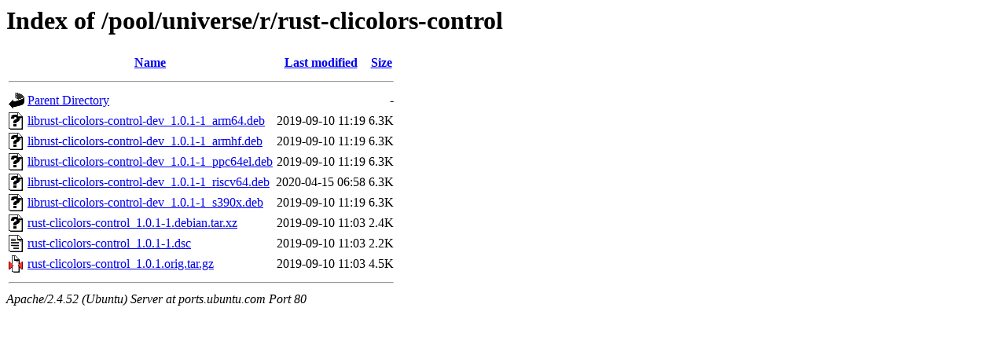

--- FILE ---
content_type: text/html;charset=UTF-8
request_url: http://ports.ubuntu.com/pool/universe/r/rust-clicolors-control/
body_size: 629
content:
<!DOCTYPE HTML PUBLIC "-//W3C//DTD HTML 3.2 Final//EN">
<html>
 <head>
  <title>Index of /pool/universe/r/rust-clicolors-control</title>
 </head>
 <body>
<h1>Index of /pool/universe/r/rust-clicolors-control</h1>
  <table>
   <tr><th valign="top"><img src="/icons/blank.gif" alt="[ICO]"></th><th><a href="?C=N;O=D">Name</a></th><th><a href="?C=M;O=A">Last modified</a></th><th><a href="?C=S;O=A">Size</a></th></tr>
   <tr><th colspan="4"><hr></th></tr>
<tr><td valign="top"><img src="/icons/back.gif" alt="[PARENTDIR]"></td><td><a href="/pool/universe/r/">Parent Directory</a></td><td>&nbsp;</td><td align="right">  - </td></tr>
<tr><td valign="top"><img src="/icons/unknown.gif" alt="[   ]"></td><td><a href="librust-clicolors-control-dev_1.0.1-1_arm64.deb">librust-clicolors-control-dev_1.0.1-1_arm64.deb</a></td><td align="right">2019-09-10 11:19  </td><td align="right">6.3K</td></tr>
<tr><td valign="top"><img src="/icons/unknown.gif" alt="[   ]"></td><td><a href="librust-clicolors-control-dev_1.0.1-1_armhf.deb">librust-clicolors-control-dev_1.0.1-1_armhf.deb</a></td><td align="right">2019-09-10 11:19  </td><td align="right">6.3K</td></tr>
<tr><td valign="top"><img src="/icons/unknown.gif" alt="[   ]"></td><td><a href="librust-clicolors-control-dev_1.0.1-1_ppc64el.deb">librust-clicolors-control-dev_1.0.1-1_ppc64el.deb</a></td><td align="right">2019-09-10 11:19  </td><td align="right">6.3K</td></tr>
<tr><td valign="top"><img src="/icons/unknown.gif" alt="[   ]"></td><td><a href="librust-clicolors-control-dev_1.0.1-1_riscv64.deb">librust-clicolors-control-dev_1.0.1-1_riscv64.deb</a></td><td align="right">2020-04-15 06:58  </td><td align="right">6.3K</td></tr>
<tr><td valign="top"><img src="/icons/unknown.gif" alt="[   ]"></td><td><a href="librust-clicolors-control-dev_1.0.1-1_s390x.deb">librust-clicolors-control-dev_1.0.1-1_s390x.deb</a></td><td align="right">2019-09-10 11:19  </td><td align="right">6.3K</td></tr>
<tr><td valign="top"><img src="/icons/unknown.gif" alt="[   ]"></td><td><a href="rust-clicolors-control_1.0.1-1.debian.tar.xz">rust-clicolors-control_1.0.1-1.debian.tar.xz</a></td><td align="right">2019-09-10 11:03  </td><td align="right">2.4K</td></tr>
<tr><td valign="top"><img src="/icons/text.gif" alt="[TXT]"></td><td><a href="rust-clicolors-control_1.0.1-1.dsc">rust-clicolors-control_1.0.1-1.dsc</a></td><td align="right">2019-09-10 11:03  </td><td align="right">2.2K</td></tr>
<tr><td valign="top"><img src="/icons/compressed.gif" alt="[   ]"></td><td><a href="rust-clicolors-control_1.0.1.orig.tar.gz">rust-clicolors-control_1.0.1.orig.tar.gz</a></td><td align="right">2019-09-10 11:03  </td><td align="right">4.5K</td></tr>
   <tr><th colspan="4"><hr></th></tr>
</table>
<address>Apache/2.4.52 (Ubuntu) Server at ports.ubuntu.com Port 80</address>
</body></html>
